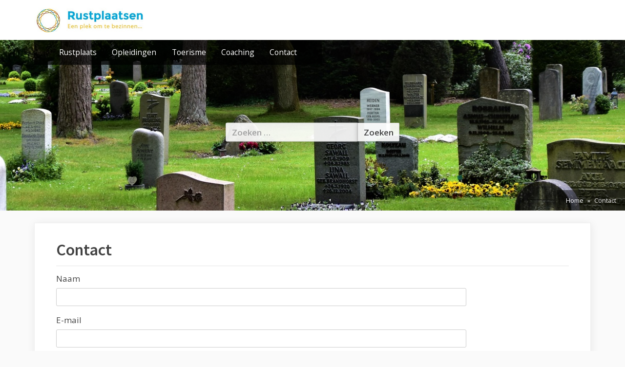

--- FILE ---
content_type: text/css
request_url: https://www.rustplaatsen.nl/wp-content/themes/oceanly/style.min.css?ver=1.0.9
body_size: 12348
content:
html{line-height:1.15;-webkit-text-size-adjust:100%}body{margin:0}main{display:block}h1{font-size:2em;margin:.67em 0}hr{box-sizing:content-box;height:0;overflow:visible}pre{font-family:monospace,monospace;font-size:1em}a{background-color:transparent}abbr[title]{border-bottom:none;text-decoration:underline;text-decoration:underline dotted}b,strong{font-weight:bolder}code,kbd,samp{font-family:monospace,monospace;font-size:1em}small{font-size:80%}sub,sup{font-size:75%;line-height:0;position:relative;vertical-align:baseline}sub{bottom:-.25em}sup{top:-.5em}img{border-style:none}button,input,optgroup,select,textarea{font-family:inherit;font-size:100%;line-height:1.15;margin:0}button,input{overflow:visible}button,select{text-transform:none}[type=button],[type=reset],[type=submit],button{-webkit-appearance:button}[type=button]::-moz-focus-inner,[type=reset]::-moz-focus-inner,[type=submit]::-moz-focus-inner,button::-moz-focus-inner{border-style:none;padding:0}[type=button]:-moz-focusring,[type=reset]:-moz-focusring,[type=submit]:-moz-focusring,button:-moz-focusring{outline:1px dotted ButtonText}fieldset{padding:.35em .75em .625em}legend{box-sizing:border-box;color:inherit;display:table;max-width:100%;padding:0;white-space:normal}progress{vertical-align:baseline}textarea{overflow:auto}[type=checkbox],[type=radio]{box-sizing:border-box;padding:0}[type=number]::-webkit-inner-spin-button,[type=number]::-webkit-outer-spin-button{height:auto}[type=search]{-webkit-appearance:textfield;outline-offset:-2px}[type=search]::-webkit-search-decoration{-webkit-appearance:none}::-webkit-file-upload-button{-webkit-appearance:button;font:inherit}details{display:block}summary{display:list-item}template{display:none}[hidden]{display:none}*,::after,::before{box-sizing:inherit}html{box-sizing:border-box}body,button,input,optgroup,select,textarea{color:#434343;font-family:'Open Sans',-apple-system,BlinkMacSystemFont,'Segoe UI',Roboto,Oxygen-Sans,Ubuntu,Cantarell,'Helvetica Neue',sans-serif;font-size:15px;font-size:.9375rem;line-height:1.7}@media screen and (min-width:768px){body,button,input,optgroup,select,textarea{font-size:16px;font-size:1rem}}@media screen and (min-width:1200px){body,button,input,optgroup,select,textarea{font-size:17px;font-size:1.0625rem}}h1,h2,h3,h4,h5,h6{font-family:'Source Sans Pro',Calibri,'Droid Sans',Avenir,Helvetica,Arial,sans-serif;line-height:1.5;clear:both}p{margin-bottom:1.5em}cite,dfn,em,i{font-style:italic}blockquote{position:relative;margin:0 1.5em;padding-left:4.25em}blockquote::before{content:"";position:absolute;top:0;left:0;width:3.6em;height:2.7em;background:url("data:image/svg+xml;charset=utf8,%3Csvg xmlns='http://www.w3.org/2000/svg' viewBox='0 0 32 32'%3E%3Cpath d='M31.9,18.6c-0.5-3-3-5.3-6.1-5.4c0.7-2.8,2.6-3.9,4.8-4.5c0.1,0,0.2-0.2,0.2-0.3l-0.4-2.2c0,0,0-0.2-0.3-0.1c-7.6,0.9-12.8,6.7-11.8,13.7c0.9,4.9,4.7,6.8,8.2,6.3C30,25.4,32.5,22.1,31.9,18.6L31.9,18.6z M7.6,13.1c0.7-2.8,2.6-3.9,4.8-4.5c0.1,0,0.2-0.2,0.2-0.3l-0.3-2.2c0,0,0-0.2-0.3-0.1C4.3,6.8-0.8,12.6,0.1,19.6c0.9,4.9,4.8,6.8,8.3,6.3c3.5-0.5,5.9-3.8,5.4-7.3c0,0,0,0,0,0C13.3,15.5,10.7,13.2,7.6,13.1z'/%3E%3C/svg%3E") center center no-repeat;opacity:.08}blockquote p{margin:0 0 .6em}blockquote cite{font-size:.85em;font-weight:400;font-style:normal;color:#a1a1a1}address{margin:0 0 1.5em}pre{background:#eee;font-family:'Courier 10 Pitch',courier,monospace;line-height:1.6;margin-bottom:1.6em;max-width:100%;overflow:auto;padding:1.6em}code,kbd,tt,var{font-family:monaco,consolas,'Andale Mono','DejaVu Sans Mono',monospace}abbr,acronym{border-bottom:1px dotted #666;cursor:help}ins,mark{background:#fff9c0;text-decoration:none}big{font-size:125%}body{background:#fafafa}hr{background-color:#ccc;border:0;height:1px;margin-bottom:1.5em}ol,ul{padding:0;margin:0 0 1.5em 2em}ul{list-style:disc}ol{list-style:decimal}li>ol,li>ul{margin-bottom:0;margin-left:1.5em}dt{font-weight:700}dd{margin:0 1.5em 1.5em}embed,iframe,object{max-width:100%}img{height:auto;max-width:100%}figure{margin:1em 0}table{margin:0 0 1.5em;width:100%;border-collapse:collapse}table,td,th{border:1px solid rgba(0,0,0,.15)}td,th{padding:.5em .8em}a{text-decoration:none}a,a:visited{color:#4169e1}a:active,a:focus,a:hover{color:#191970}a:focus{outline:thin dotted}a:active,a:hover{outline:0}button,input[type=button],input[type=reset],input[type=submit]{border:1px solid;border-color:#ccc #ccc #bbb;border-radius:3px;background:#e6e6e6;color:rgba(0,0,0,.8);line-height:1;padding:.4em 1em .5em}button:hover,input[type=button]:hover,input[type=reset]:hover,input[type=submit]:hover{border-color:#ccc #bbb #aaa}button:active,button:focus,input[type=button]:active,input[type=button]:focus,input[type=reset]:active,input[type=reset]:focus,input[type=submit]:active,input[type=submit]:focus{border-color:#aaa #bbb #bbb}input[type=color],input[type=date],input[type=datetime-local],input[type=datetime],input[type=email],input[type=month],input[type=number],input[type=password],input[type=range],input[type=search],input[type=tel],input[type=text],input[type=time],input[type=url],input[type=week],select,textarea{display:block;max-width:100%;color:#666;border:1px solid #ccc;border-radius:3px;padding:5px 7px;line-height:1.5}input[type=color]:focus,input[type=date]:focus,input[type=datetime-local]:focus,input[type=datetime]:focus,input[type=email]:focus,input[type=month]:focus,input[type=number]:focus,input[type=password]:focus,input[type=range]:focus,input[type=search]:focus,input[type=tel]:focus,input[type=text]:focus,input[type=time]:focus,input[type=url]:focus,input[type=week]:focus,select:focus,textarea:focus{color:#111}textarea{width:100%}.wp-block-search{max-width:440px}.wp-block-search .wp-block-search__button{margin-left:0}.blocks-gallery-caption,.wp-block-audio figcaption,.wp-block-embed figcaption,.wp-block-image figcaption,.wp-block-table figcaption,.wp-block-video figcaption{display:block;width:100%;margin-bottom:1.5em;text-align:center;font-size:.95em;color:#555d66}.wp-block-embed figcaption,.wp-block-image figcaption,.wp-block-table figcaption,.wp-block-video figcaption{margin-top:.25em}.blocks-gallery-caption,.wp-block-audio figcaption{margin-top:0}.wp-block-table table{margin-bottom:.5em}.wp-block-pullquote{border-top:4px solid #555d66;border-bottom:4px solid #555d66;color:#40464d}.wp-block-pullquote cite,.wp-block-pullquote footer,.wp-block-pullquote__citation{text-transform:uppercase;font-size:.85em;font-style:normal;color:#40464d}.wp-block-pullquote blockquote::before{content:none}.wp-block-pullquote blockquote{padding-left:0}.wp-block-pullquote.is-style-solid-color blockquote{max-width:70%}.wp-block-quote.is-large,.wp-block-quote.is-style-large{padding-left:4.25em}.wp-block-pullquote.is-style-solid-color blockquote p{margin-bottom:.25em}.site{overflow-x:hidden}.c-wrap{width:100%;margin-left:auto;margin-right:auto;padding-left:10px;padding-right:10px}@media screen and (min-width:576px){.c-wrap{max-width:540px;padding-left:15px;padding-right:15px}}@media screen and (min-width:768px){.c-wrap{max-width:720px}}@media screen and (min-width:992px){.c-wrap{max-width:960px}}@media screen and (min-width:1200px){.c-wrap{max-width:1140px}}@media screen and (min-width:1280px){.c-wrap{max-width:1170px}}@media screen and (min-width:1360px){.c-wrap{max-width:1200px}}.content-sidebar-wrap{display:-webkit-box;display:-ms-flexbox;display:flex;-ms-flex-wrap:wrap;flex-wrap:wrap;-webkit-box-pack:center;-ms-flex-pack:center;justify-content:center;-webkit-box-align:start;-ms-flex-align:start;align-items:flex-start}.content-sidebar-wrap::after{content:'';width:100%}.site-main{max-width:630px;width:100%;-ms-flex-preferred-size:100%;flex-basis:100%}.c-sidebar{max-width:310px;-webkit-box-flex:1;-ms-flex-positive:1;flex-grow:1;-ms-flex-preferred-size:30%;flex-basis:30%;-webkit-box-ordinal-group:2;-ms-flex-order:1;order:1}.c-sidebar .widget,.content-wrap{padding:14px;border:1px solid #efefef;background-color:#fff}.content-wrap{box-shadow:1px 2px 16px 0 rgba(0,0,0,.08)}.c-sidebar .widget{box-shadow:1px 2px 16px 0 rgba(0,0,0,.04)}@media screen and (min-width:350px){.c-sidebar{max-width:330px}.c-sidebar .widget{padding:19px 24px}}@media screen and (min-width:576px){.content-wrap{padding:24px 29px}.c-sidebar{max-width:340px}.c-sidebar .widget{padding:24px 29px}}@media screen and (min-width:1024px){.content-sidebar-wrap{-ms-flex-wrap:nowrap;flex-wrap:nowrap}.content-sidebar-wrap::after{content:none}.content-wrap{padding-top:29px;padding-bottom:29px}body.no-sidebar .site-main{max-width:660px}body.no-sidebar .content-wrap{padding-left:44px;padding-right:44px}body:not(.no-sidebar) .site-main{max-width:630px}.c-sidebar{margin-left:25px}}@media screen and (min-width:1200px){body.no-sidebar .site-main{max-width:750px}body.no-sidebar .content-wrap{padding-left:54px;padding-right:54px}body:not(.no-sidebar) .site-main{max-width:720px}body:not(.no-sidebar) .content-wrap{padding-left:39px;padding-right:39px}.c-sidebar{max-width:340px;margin-left:auto}.c-sidebar .widget{padding:29px}}@media screen and (min-width:1280px){body:not(.no-sidebar) .site-main{max-width:730px}body:not(.no-sidebar) .content-wrap{padding-left:44px;padding-right:44px}.c-sidebar{max-width:350px}.c-sidebar .widget{padding-left:34px;padding-right:34px}}@media screen and (min-width:1360px){body:not(.no-sidebar) .site-main{max-width:750px}body:not(.no-sidebar) .content-wrap{padding-left:54px;padding-right:54px}.c-sidebar{max-width:360px}.c-sidebar .widget{padding-left:39px;padding-right:39px}}body.page.page-template-default .site-main,body.page.page-template-full .site-main,body:not(.page).no-sidebar.full-width-no-sidebar .site-main{max-width:100%}@media screen and (min-width:1024px){body.page.page-template-left-sidebar .c-sidebar,body:not(.page).left-sidebar .c-sidebar{-webkit-box-ordinal-group:0;-ms-flex-order:-1;order:-1;margin-left:0;margin-right:25px}}@media screen and (min-width:1200px){body.page.page-template-left-sidebar .c-sidebar,body:not(.page).left-sidebar .c-sidebar{margin-right:auto}}.site-header-branding{background-color:#fff}.site-branding .custom-logo-link img{display:block;width:auto;height:auto}.site-branding--sm-logo-size-xs .custom-logo-link img{max-width:200px;max-height:60px}.site-branding--sm-logo-size-sm .custom-logo-link img{max-width:212px;max-height:66px}.site-branding--sm-logo-size-md .custom-logo-link img{max-width:224px;max-height:72px}.site-branding--sm-logo-size-lg .custom-logo-link img{max-width:236px;max-height:78px}.site-branding--sm-logo-size-xl .custom-logo-link img{max-width:248px;max-height:84px}@media screen and (min-width:576px){.site-branding--md-logo-size-xs .custom-logo-link img{max-width:200px;max-height:60px}.site-branding--md-logo-size-sm .custom-logo-link img{max-width:212px;max-height:66px}.site-branding--md-logo-size-md .custom-logo-link img{max-width:224px;max-height:72px}.site-branding--md-logo-size-lg .custom-logo-link img{max-width:236px;max-height:78px}.site-branding--md-logo-size-xl .custom-logo-link img{max-width:248px;max-height:84px}}@media screen and (min-width:1200px){.site-branding--lg-logo-size-xs .custom-logo-link img{max-width:200px;max-height:60px}.site-branding--lg-logo-size-sm .custom-logo-link img{max-width:212px;max-height:66px}.site-branding--lg-logo-size-md .custom-logo-link img{max-width:224px;max-height:72px}.site-branding--lg-logo-size-lg .custom-logo-link img{max-width:236px;max-height:78px}.site-branding--lg-logo-size-xl .custom-logo-link img{max-width:248px;max-height:84px}}.site-description,.site-title{margin:0}.site-title{font-family:'Source Sans Pro',Calibri,'Droid Sans',Avenir,Helvetica,Arial,sans-serif;font-weight:600;line-height:1.3}.site-title--sm-size-xxs{font-size:1.15em}.site-title--sm-size-xs{font-size:1.3em}.site-title--sm-size-sm{font-size:1.45em}.site-title--sm-size-md{font-size:1.6em}.site-title--sm-size-lg{font-size:1.75em}.site-title--sm-size-xl{font-size:1.9em}.site-title--sm-size-xxl{font-size:2.05em}@media screen and (min-width:576px){.site-title--md-size-xxs{font-size:1.15em}.site-title--md-size-xs{font-size:1.3em}.site-title--md-size-sm{font-size:1.45em}.site-title--md-size-md{font-size:1.6em}.site-title--md-size-lg{font-size:1.75em}.site-title--md-size-xl{font-size:1.9em}.site-title--md-size-xxl{font-size:2.05em}}.site-title a,.site-title a:active,.site-title a:focus,.site-title a:hover{color:#0e0e0e}.site-description{color:#a3a3a3}.site-desc--sm-size-xxs{font-size:.65em}.site-desc--sm-size-xs{font-size:.7em}.site-desc--sm-size-sm{font-size:.75em}.site-desc--sm-size-md{font-size:.85em}.site-desc--sm-size-lg{font-size:.95em}.site-desc--sm-size-xl{font-size:1.05em}.site-desc--sm-size-xxl{font-size:1.15em}@media screen and (min-width:576px){.site-desc--md-size-xxs{font-size:.65em}.site-desc--md-size-xs{font-size:.7em}.site-desc--md-size-sm{font-size:.75em}.site-desc--md-size-md{font-size:.85em}.site-desc--md-size-lg{font-size:.95em}.site-desc--md-size-xl{font-size:1.05em}.site-desc--md-size-xxl{font-size:1.15em}}.site-branding-wrap{padding-top:15px;padding-bottom:15px}.site-branding{max-width:720px;display:-webkit-box;display:-ms-flexbox;display:flex;word-break:break-word}.site-branding--sm-logo-left{-webkit-box-orient:horizontal;-webkit-box-direction:normal;-ms-flex-direction:row;flex-direction:row;-webkit-box-align:center;-ms-flex-align:center;align-items:center}.site-branding--sm-logo-top{-webkit-box-orient:vertical;-webkit-box-direction:normal;-ms-flex-direction:column;flex-direction:column;-webkit-box-pack:center;-ms-flex-pack:center;justify-content:center}.site-branding--sm-center,.site-branding--sm-left{margin-right:auto}.site-branding--sm-center,.site-branding--sm-right{margin-left:auto}.site-branding--sm-left{margin-left:0;-webkit-box-pack:start;-ms-flex-pack:start;justify-content:flex-start}.site-branding--sm-center{-webkit-box-pack:center;-ms-flex-pack:center;justify-content:center}.site-branding--sm-right{margin-right:0;-webkit-box-pack:end;-ms-flex-pack:end;justify-content:flex-end}.site-branding--sm-logo-left .custom-logo-link{margin-right:.75em}.site-branding--no-title-tagline .custom-logo-link,.site-branding--sm-logo-top .custom-logo-link{margin-right:0}.site-branding--sm-logo-left.site-branding--sm-center,.site-branding--sm-logo-left.site-branding--sm-left,.site-branding--sm-logo-left.site-branding--sm-right,.site-branding--sm-logo-top.site-branding--sm-left{text-align:left}.site-branding--sm-logo-top.site-branding--sm-center{text-align:center}.site-branding--sm-logo-top.site-branding--sm-left{-webkit-box-align:start;-ms-flex-align:start;align-items:flex-start}.site-branding--sm-logo-top.site-branding--sm-center{-webkit-box-align:center;-ms-flex-align:center;align-items:center}.site-branding--sm-logo-top.site-branding--sm-right{-webkit-box-align:end;-ms-flex-align:end;align-items:flex-end;text-align:right}@media screen and (min-width:576px){.site-branding.site-branding--md-logo-left{-webkit-box-orient:horizontal;-webkit-box-direction:normal;-ms-flex-direction:row;flex-direction:row;-webkit-box-align:center;-ms-flex-align:center;align-items:center}.site-branding.site-branding--md-logo-top{-webkit-box-orient:vertical;-webkit-box-direction:normal;-ms-flex-direction:column;flex-direction:column;-webkit-box-pack:center;-ms-flex-pack:center;justify-content:center}.site-branding.site-branding--md-center,.site-branding.site-branding--md-left{margin-right:auto}.site-branding.site-branding--md-center,.site-branding.site-branding--md-right{margin-left:auto}.site-branding.site-branding--md-left{margin-left:0;-webkit-box-pack:start;-ms-flex-pack:start;justify-content:flex-start}.site-branding.site-branding--md-center{-webkit-box-pack:center;-ms-flex-pack:center;justify-content:center}.site-branding.site-branding--md-right{margin-right:0;-webkit-box-pack:end;-ms-flex-pack:end;justify-content:flex-end}.site-branding.site-branding--md-logo-left .custom-logo-link{margin-right:.75em}.site-branding.site-branding--md-logo-top .custom-logo-link,.site-branding.site-branding--no-title-tagline .custom-logo-link{margin-right:0}.site-branding.site-branding--md-logo-left.site-branding--md-center,.site-branding.site-branding--md-logo-left.site-branding--md-left,.site-branding.site-branding--md-logo-left.site-branding--md-right,.site-branding.site-branding--md-logo-top.site-branding--md-left{text-align:left}.site-branding.site-branding--md-logo-top.site-branding--md-center{text-align:center}.site-branding.site-branding--md-logo-top.site-branding--md-left{-webkit-box-align:start;-ms-flex-align:start;align-items:flex-start}.site-branding.site-branding--md-logo-top.site-branding--md-center{-webkit-box-align:center;-ms-flex-align:center;align-items:center}.site-branding.site-branding--md-logo-top.site-branding--md-right{-webkit-box-align:end;-ms-flex-align:end;align-items:flex-end;text-align:right}}.site-hero-header{position:relative;display:-webkit-box;display:-ms-flexbox;display:flex;margin-bottom:1.5em;-webkit-box-orient:vertical;-webkit-box-direction:normal;-ms-flex-direction:column;flex-direction:column;background-color:#434343}.site-hero-header--sm-h-200{height:200px}.site-hero-header--sm-h-250{height:250px}.site-hero-header--sm-h-300{height:300px}.site-hero-header--sm-h-350{height:350px}.site-hero-header--sm-h-400{height:400px}.site-hero-header--sm-h-450{height:450px}.site-hero-header--sm-h-500{height:500px}@media screen and (min-width:576px){.site-hero-header--md-h-200{height:200px}.site-hero-header--md-h-250{height:250px}.site-hero-header--md-h-300{height:300px}.site-hero-header--md-h-350{height:350px}.site-hero-header--md-h-400{height:400px}.site-hero-header--md-h-450{height:450px}.site-hero-header--md-h-500{height:500px}}@media screen and (min-width:1024px){.site-hero-header--lg-h-200{height:200px}.site-hero-header--lg-h-250{height:250px}.site-hero-header--lg-h-300{height:300px}.site-hero-header--lg-h-350{height:350px}.site-hero-header--lg-h-400{height:400px}.site-hero-header--lg-h-450{height:450px}.site-hero-header--lg-h-500{height:500px}}@media screen and (min-width:1200px){.site-hero-header--xl-h-200{height:200px}.site-hero-header--xl-h-250{height:250px}.site-hero-header--xl-h-300{height:300px}.site-hero-header--xl-h-350{height:350px}.site-hero-header--xl-h-400{height:400px}.site-hero-header--xl-h-450{height:450px}.site-hero-header--xl-h-500{height:500px}}.site-hero-header-image{position:absolute;left:0;top:0;width:100%;height:100%;background-attachment:fixed;background-repeat:no-repeat;background-size:cover;background-position:center center}.site-navigation-wrap{position:absolute;font-size:.95em;z-index:9999}.main-navigation ul{display:none;margin:0;padding:0;list-style-type:none;background-color:rgba(0,0,0,.7)}.main-navigation.toggled ul{display:block}.main-navigation{display:-webkit-box;display:-ms-flexbox;display:flex;-webkit-box-orient:vertical;-webkit-box-direction:normal;-ms-flex-direction:column;flex-direction:column}.menu-toggle{display:inline-block}.main-navigation--sm-left .menu-toggle{-ms-flex-item-align:start;align-self:flex-start}.main-navigation--sm-center .menu-toggle{-ms-flex-item-align:center;-ms-grid-row-align:center;align-self:center}.main-navigation--sm-right .menu-toggle{-ms-flex-item-align:end;align-self:flex-end}.main-navigation li{display:-webkit-box;display:-ms-flexbox;display:flex;-ms-flex-wrap:wrap;flex-wrap:wrap;-webkit-box-align:baseline;-ms-flex-align:baseline;align-items:baseline;position:relative;padding:.5em}.main-navigation li>a{-ms-flex-preferred-size:auto;flex-basis:auto;-webkit-box-flex:1;-ms-flex-positive:1;flex-grow:1}.main-navigation li.menu-item-has-children>a{width:calc(100% - 29px)}.main-navigation-arrow-btn{width:29px;-ms-flex-negative:0;flex-shrink:0}.main-navigation ul li,.main-navigation ul ul li{border-top:1px solid rgba(255,255,255,.15)}.main-navigation ul ul{-webkit-box-flex:0;-ms-flex-positive:0;flex-grow:0;-ms-flex-negative:0;flex-shrink:0;width:calc(100% - 15px);position:absolute;left:30px;display:block;padding:0;opacity:0;height:0;overflow:hidden;-webkit-transition:.4s all;transition:.4s all;z-index:-1}.main-navigation>div>ul>li>ul{font-size:.95em}.main-navigation ul li.focus>ul,.main-navigation:not(.toggled) ul li:hover>ul{position:relative;top:5px;left:15px;opacity:1;height:auto;overflow:visible;z-index:99999}.main-navigation a{display:block;padding:.5em .7em}.main-navigation a,.main-navigation a:active,.main-navigation a:focus,.main-navigation a:hover{color:#fff}@media screen and (min-width:576px){.site-navigation-wrap{position:static;font-size:.925em}.main-navigation ul{display:-webkit-inline-box;display:-ms-inline-flexbox;display:inline-flex;-ms-flex-wrap:wrap;flex-wrap:wrap;padding-left:15px;padding-right:15px}.menu-toggle{display:none}.main-navigation>div{max-width:100%}.main-navigation--md-left>div{-ms-flex-item-align:start;align-self:flex-start}.main-navigation--md-center>div{-ms-flex-item-align:center;-ms-grid-row-align:center;align-self:center}.main-navigation--md-right>div{-ms-flex-item-align:end;align-self:flex-end}.main-navigation ul li{padding:.3em;border:0}.main-navigation ul ul{width:auto;left:15%;-webkit-transition:.2s all;transition:.2s all}.main-navigation ul li.focus>ul,.main-navigation:not(.toggled) ul li:hover>ul{position:absolute;top:100%;left:0}.main-navigation ul ul li.focus>ul,.main-navigation:not(.toggled) ul ul li:hover>ul{top:0}.main-navigation.submenu--md-open-right ul ul li.focus>ul,.main-navigation.submenu--md-open-right:not(.toggled) ul ul li:hover>ul{left:100%}.main-navigation.submenu--md-open-left ul ul li.focus>ul,.main-navigation.submenu--md-open-left:not(.toggled) ul ul li:hover>ul{left:-100%}.main-navigation ul ul li{width:240px}}@media screen and (min-width:1024px){.main-navigation ul{padding-left:25px;padding-right:25px}.main-navigation.submenu--lg-open-right ul ul li.focus>ul,.main-navigation.submenu--lg-open-right:not(.toggled) ul ul li:hover>ul{left:100%}.main-navigation.submenu--lg-open-left ul ul li.focus>ul,.main-navigation.submenu--lg-open-left:not(.toggled) ul ul li:hover>ul{left:-100%}}@media screen and (min-width:1200px){.main-navigation ul{padding-left:30px;padding-right:30px}}@media screen and (min-width:1280px){.main-navigation ul{padding-left:35px;padding-right:35px}}.main-navigation-arrow-btn{padding:2px 4px 7px 9px;border:none;background-color:transparent;color:#fff;cursor:pointer}.main-navigation-arrow-btn .svg-icon{width:16px;height:16px;vertical-align:baseline}.main-navigation .main-navigation-arrow-btn:active,.main-navigation .main-navigation-arrow-btn:hover,.main-navigation li.focus>.main-navigation-arrow-btn,.main-navigation:not(.toggled) li:hover>.main-navigation-arrow-btn{outline:thin solid}.main-navigation li .main-navigation-arrow-btn:focus{outline:medium solid}.menu-toggle{border-radius:0;background:rgba(255,255,255,.9);color:#434343;box-shadow:0 2px 10px 1px rgba(0,0,0,.15)}.main-navigation.toggled .menu-toggle .svg-icon:first-child,.main-navigation:not(.toggled) .menu-toggle .svg-icon:last-child{display:none}.header-search-form-wrap{-ms-flex-item-align:center;align-self:center;display:-webkit-box;display:-ms-flexbox;display:flex;-webkit-box-pack:center;-ms-flex-pack:center;justify-content:center;position:absolute;top:38%;-webkit-transform:translateY(-50%);transform:translateY(-50%);z-index:2}@media screen and (min-width:576px){.header-search-form-wrap{position:static;margin-top:auto;margin-bottom:auto;-webkit-transform:translateY(0);transform:translateY(0)}}@media screen and (min-width:1024px){.header-search-form-wrap{position:absolute;top:54%;left:50%;margin-top:0;margin-bottom:0;-webkit-transform:translate(-50%,-50%);transform:translate(-50%,-50%)}}.header-search-form>.search-form{display:-webkit-box;display:-ms-flexbox;display:flex}.header-search-form>.search-form .search-field,.header-search-form>.search-form .search-submit{padding:.35em .65em;background:rgba(255,255,255,.9);color:#434343;box-shadow:0 2px 10px 1px rgba(0,0,0,.15);font-size:1em;font-weight:600}::-webkit-input-placeholder{color:#a1a1a1}:-moz-placeholder{color:#a1a1a1}::-moz-placeholder{color:#a1a1a1}:-ms-input-placeholder{color:#a1a1a1}.header-search-form>.search-form>:first-child{-webkit-box-flex:1;-ms-flex-positive:1;flex-grow:1}.header-search-form>.search-form .search-field{width:165px;border-top-right-radius:0;border-bottom-right-radius:0}@media screen and (min-width:320px){.header-search-form>.search-form .search-field{width:auto}}@media screen and (min-width:1024px){.header-search-form>.search-form .search-field{min-width:270px}}.header-search-form>.search-form .search-submit{border-top-left-radius:0;border-bottom-left-radius:0}.site-hero-header .breadcrumbs{padding:.8em 1.4em;margin-top:auto;font-size:.75em;background-color:rgba(0,0,0,.45);z-index:1;word-break:break-word}.site-hero-header .breadcrumbs,.site-hero-header--breadcrumbs-right{-ms-flex-item-align:end;align-self:flex-end}.site-hero-header--breadcrumbs-left .breadcrumbs{-ms-flex-item-align:start;align-self:flex-start}.site-hero-header--breadcrumbs-center .breadcrumbs{-ms-flex-item-align:center;-ms-grid-row-align:center;align-self:center}.site-hero-header .breadcrumbs ul{display:-webkit-box;display:-ms-flexbox;display:flex;-webkit-box-align:center;-ms-flex-align:center;align-items:center;list-style-type:none;margin:0;padding:0}.site-hero-header .breadcrumbs ul li{display:-webkit-box;display:-ms-flexbox;display:flex}.site-hero-header .breadcrumbs ul li::after{content:"\00BB";padding:0 .5rem;-ms-flex-item-align:center;-ms-grid-row-align:center;align-self:center}.site-hero-header .breadcrumbs ul li:last-child::after{content:none}.site-hero-header .breadcrumbs a,.site-hero-header .breadcrumbs a:active,.site-hero-header .breadcrumbs a:focus,.site-hero-header .breadcrumbs a:hover,.site-hero-header .breadcrumbs ul{color:#fff}.site-hero-header .breadcrumbs .trail-end{color:#e7e5e5}.header-block-area{margin-bottom:1.5em}.sticky{display:block}.sticky.post .header-thumbnail-wrap{position:relative;border-left:2px solid #4169e1}.sticky.post.has-post-thumbnail .header-thumbnail-wrap{border-left:none}.sticky.post.has-post-thumbnail .header-thumbnail-wrap .entry-header{position:relative}.sticky.post .header-thumbnail-wrap::after,.sticky.post.has-post-thumbnail .header-thumbnail-wrap .entry-header::after{content:"";background:#4169e1;position:absolute;bottom:0;left:50%;-webkit-transform:translateX(-50%);transform:translateX(-50%);height:2px;width:16%;-webkit-transition:.3s width;transition:.3s width}.sticky.post.has-post-thumbnail .header-thumbnail-wrap::after{content:none}.sticky.post .header-thumbnail-wrap:hover::after,.sticky.post.has-post-thumbnail .header-thumbnail-wrap .entry-header:hover::after{width:24%}.header-thumbnail-wrap>.svg-icon{position:absolute;opacity:0;height:0;overflow:hidden}.sticky.post .header-thumbnail-wrap>.svg-icon{opacity:1;height:auto;overflow:visible;color:#4169e1;-webkit-transform:rotate(45deg);transform:rotate(45deg);z-index:1}.sticky.post .header-thumbnail-wrap>.svg-icon{top:-.5em;right:-.5em;width:1.5em;height:1.5em}@media screen and (min-width:576px){.sticky.post .header-thumbnail-wrap>.svg-icon{top:-.75em;right:-.75em;width:2em;height:2em}}.archive-content-wrap,.singular-content-wrap{display:block;margin:0 0 1.5em}.updated:not(.published){display:none}.entry-title{margin-top:0;word-break:break-word}.entry-content>:last-child,.entry-summary>:last-child,.more-link-container,.page-content>:last-child{margin-bottom:0}.header-thumbnail-wrap{display:-webkit-box;display:-ms-flexbox;display:flex;-webkit-box-orient:vertical;-webkit-box-direction:normal;-ms-flex-direction:column;flex-direction:column}.header-thumbnail-wrap .entry-header{-webkit-box-flex:1;-ms-flex-positive:1;flex-grow:1;min-width:50%;display:-webkit-box;display:-ms-flexbox;display:flex;-ms-flex-wrap:wrap;flex-wrap:wrap;-webkit-box-pack:center;-ms-flex-pack:center;justify-content:center;-ms-flex-line-pack:center;align-content:center;padding:14px;box-shadow:-1px -2px 16px 0 rgba(0,0,0,.08);border:1px solid #efefef;border-bottom:0;background-color:#fff}.header-thumbnail-wrap .entry-header .entry-title{-ms-flex-preferred-size:100%;flex-basis:100%;text-align:center}@media screen and (min-width:530px){.header-thumbnail-wrap{-webkit-box-orient:horizontal;-webkit-box-direction:normal;-ms-flex-direction:row;flex-direction:row}.header-thumbnail-wrap .entry-header .entry-title{-ms-flex-preferred-size:auto;flex-basis:auto;text-align:left}}.header-thumbnail-wrap .entry-header::after{content:'';-ms-flex-preferred-size:100%;flex-basis:100%;-ms-flex-negative:0;flex-shrink:0;-webkit-box-ordinal-group:0;-ms-flex-order:-1;order:-1}.header-thumbnail-wrap .entry-header>.entry-title{-webkit-box-ordinal-group:-1;-ms-flex-order:-2;order:-2}.header-thumbnail-wrap .post-thumbnail{-webkit-box-ordinal-group:0;-ms-flex-order:-1;order:-1;-ms-flex-item-align:center;-ms-grid-row-align:center;align-self:center;display:-webkit-box;display:-ms-flexbox;display:flex;-ms-flex-align:start}.header-thumbnail-wrap .post-thumbnail img{display:block}@media screen and (min-width:576px){.header-thumbnail-wrap .entry-header{padding:19px 29px}.header-thumbnail-wrap .post-thumbnail{-ms-flex-item-align:stretch;-ms-grid-row-align:stretch;align-self:stretch;position:relative}.header-thumbnail-wrap--no-crop .post-thumbnail{-webkit-box-align:start;-ms-flex-align:start;align-items:flex-start}.header-thumbnail-wrap .post-thumbnail:hover{-webkit-box-align:start;-ms-flex-align:start;align-items:flex-start}.header-thumbnail-wrap .post-thumbnail:after,.header-thumbnail-wrap .post-thumbnail:before{content:'';position:absolute;top:0;bottom:0;right:0;left:0;transition:.4s all ease;-webkit-transition:.4s all ease;-moz-transition:.4s all ease;-ms-transition:.4s all ease;-o-transition:.4s all ease;z-index:1}.header-thumbnail-wrap .post-thumbnail:hover:before{right:50%;left:50%;background-color:rgba(255,255,255,.3)}.header-thumbnail-wrap .post-thumbnail:hover:after{top:50%;bottom:50%;background-color:rgba(255,255,255,.3)}.header-thumbnail-wrap .post-thumbnail img{-o-object-fit:cover;object-fit:cover;-webkit-transition:.4s all ease;transition:.4s all ease}.header-thumbnail-wrap .post-thumbnail:hover img{-o-object-fit:contain;object-fit:contain;position:relative;top:3%;left:3%;-webkit-transform:translate(-3%,-3%);transform:translate(-3%,-3%);-webkit-animation:fadePause .6s ease;animation:fadePause .6s ease}}@media screen and (min-width:1024px){.header-thumbnail-wrap .entry-header{padding:24px 29px}}@media screen and (min-width:1200px){.header-thumbnail-wrap .entry-header{padding:24px 34px}}.archive-content-wrap .content-wrap .entry-content>:first-child,.archive-content-wrap .content-wrap .entry-summary>:first-child,.archive-content-wrap .content-wrap>.entry-content:first-child,.archive-content-wrap .content-wrap>.entry-summary:first-child{margin-top:0}.singular-content-wrap .post-thumbnail{display:-webkit-box;display:-ms-flexbox;display:flex;-webkit-box-pack:center;-ms-flex-pack:center;justify-content:center}.entry-header .entry-title a{color:#434343;-webkit-transition:.25s color;transition:.25s color}.entry-header .entry-title a:active,.entry-header .entry-title a:focus,.entry-header .entry-title a:hover{color:#4169e1}.archive-content-wrap.post .entry-title{margin-bottom:.5em}.singular-content-wrap.post .entry-title{margin-bottom:.45em}.archive-content-wrap:not(.post) .entry-title,.singular-content-wrap:not(.post) .entry-title{margin-bottom:0}.singular-content-wrap:not(.post) .entry-title::after{content:"";height:1px;width:100%;display:block;margin-top:7px;margin-bottom:12px;background:rgba(0,0,0,.1)}.archive-content-wrap .entry-title{font-size:1.3em}@media screen and (min-width:576px){.archive-content-wrap .entry-title{font-size:1.5em}}.entry-meta{display:-webkit-box;display:-ms-flexbox;display:flex;-ms-flex-wrap:wrap;flex-wrap:wrap;font-size:.85em}@media screen and (min-width:576px){.entry-meta{font-size:.95em}}.entry-meta a{display:inline-block;vertical-align:middle;border-bottom:1px solid transparent}.cat-links .svg-icon,.entry-meta .svg-icon,.entry-meta a{color:#a1a1a1}.entry-meta a:active,.entry-meta a:focus,.entry-meta a:hover{color:#191970;border-color:#191970}.entry-meta>*{margin-bottom:.45em}.entry-meta .posted-on{margin-right:1.2em}.entry-meta .posted-by{margin-right:1.35em}.entry-meta .posted-on .svg-icon{width:1.2em;height:1.2em;margin-right:2px}.entry-meta .comments-link .svg-icon,.entry-meta .posted-by .svg-icon{width:1.36em;height:1.36em}.entry-meta .posted-by .svg-icon{margin-right:-1px}.entry-meta .comments-link .svg-icon{margin-right:3px}.more-link-container{margin-top:0}.more-link{display:inline-block}.more-link::after{content:'';width:0;height:1px;display:block;background:#191970;-webkit-transition:.25s all;transition:.25s all}.more-link:focus::after,.more-link:hover::after{width:100%}.post-edit-link,.post-edit-link-container{display:inline-block}.post-edit-link{font-size:.95em}.post-edit-link-container::before{content:"";height:1px;width:44px;display:block;margin-top:15px;margin-bottom:2px;background:rgba(0,0,0,.1)}.tag-links{display:-webkit-box;display:-ms-flexbox;display:flex;-ms-flex-wrap:wrap;flex-wrap:wrap;-webkit-box-align:center;-ms-flex-align:center;align-items:center;margin:1.5em 0 0 0;padding:10px 15px;font-size:.95em;background-color:#fafafa;color:#242323}.tag-links a{display:inline-block;margin:.5em .3em .5em 0;padding:.15em .75em;border-radius:7px;background-color:#f0f0f0;color:#242323;-webkit-transition:.25s all;transition:.25s all}.tag-links a:first-child{margin-left:.5em}.tag-links a:active,.tag-links a:focus,.tag-links a:hover{background-color:#4169e1;color:#fff}.tag-links a:focus:not(:active){outline:thin dotted #191970}.cat-links{display:block;font-size:.9em}@media screen and (min-width:576px){.cat-links{font-size:.95em}}.cat-links a{vertical-align:middle}.cat-links .svg-icon{width:1.2em;height:1.2em;margin-right:6px}.singular-content-wrap .cat-links{margin-top:.75em}.cat-links::after{content:"";height:1px;width:44px;display:block;margin-top:5px;margin-bottom:12px;background:rgba(0,0,0,.1)}.singular-content-wrap .cat-links::after{width:100%;margin-top:7px}.navigation .nav-links{display:-webkit-box;display:-ms-flexbox;display:flex;-ms-flex-wrap:wrap;flex-wrap:wrap;-webkit-box-pack:center;-ms-flex-pack:center;justify-content:center;-webkit-box-align:center;-ms-flex-align:center;align-items:center;margin:1.5em 0;font-size:.95em;color:#242323}.navigation.pagination .nav-links{padding:10px 15px;background-color:#fafafa}.navigation .nav-links a,.navigation .nav-links span{display:inline-block;margin:.5em .3em .5em 0;padding:.15em .75em;border-radius:7px;background-color:#f0f0f0;color:#242323;-webkit-transition:.25s all;transition:.25s all}.navigation .nav-links a:first-child{margin-left:.5em}.navigation .nav-links .current,.navigation .nav-links a:active,.navigation .nav-links a:focus,.navigation .nav-links a:hover{background-color:#4169e1;color:#fff}.navigation .nav-links a:focus:not(:active){outline:thin dotted #191970}.navigation.post-navigation .nav-links{display:block;margin-top:0}.navigation.post-navigation .nav-links>.nav-previous{float:left}.navigation.post-navigation .nav-links>.nav-next{float:right}.navigation.post-navigation .nav-links>.nav-next,.navigation.post-navigation .nav-links>.nav-previous{margin-left:0;margin-right:0;max-width:100%}@media screen and (min-width:350px){.navigation.post-navigation .nav-links>.nav-next,.navigation.post-navigation .nav-links>.nav-previous{max-width:330px}}@media screen and (min-width:768px){.navigation.post-navigation .nav-links>.nav-next,.navigation.post-navigation .nav-links>.nav-previous{max-width:340px}}@media screen and (min-width:1024px){.navigation.post-navigation .nav-links>.nav-next,.navigation.post-navigation .nav-links>.nav-previous{max-width:360px}}.navigation.post-navigation .nav-links a{display:-webkit-box;display:-ms-flexbox;display:flex;-webkit-box-align:center;-ms-flex-align:center;align-items:center;margin-left:0;margin-right:0;border:1px solid #efefef;box-shadow:1px 2px 16px 0 rgba(0,0,0,.08)}.navigation.post-navigation .nav-links a,.navigation.post-navigation .nav-links span{background-color:#fff}.navigation.post-navigation .nav-links a:active,.navigation.post-navigation .nav-links a:focus,.navigation.post-navigation .nav-links a:hover{background-color:#4169e1;color:#fff}.navigation.post-navigation .nav-links>.nav-previous>a{-webkit-box-pack:start;-ms-flex-pack:start;justify-content:flex-start}.navigation.post-navigation .nav-links>.nav-next>a{-webkit-box-pack:end;-ms-flex-pack:end;justify-content:flex-end}.comment-content a{word-break:break-word}.bypostauthor{display:block}.comment-body{display:-webkit-box;display:-ms-flexbox;display:flex;-webkit-box-orient:vertical;-webkit-box-direction:normal;-ms-flex-direction:column;flex-direction:column;padding:15px;box-shadow:1px 2px 16px 0 rgba(0,0,0,.08)}@media screen and (min-width:576px){.comment-body{padding:25px 30px}}@media screen and (min-width:1024px){.comment-body{padding-top:30px;padding-bottom:30px}}@media screen and (min-width:1200px){.comment-body{padding-left:35px;padding-right:35px}}.comment-list{margin:0;padding:0}.comment-list,.comment-list .children{list-style-type:none}.comment-list .children{padding:0}.comment-list .comment-body{margin-bottom:1.5em}.comment-body .reply{-ms-flex-item-align:end;align-self:flex-end}.comment-list .comment.odd>.comment-body{background-color:#fff}.comment-body,.comment-list .comment.even>.comment-body{background-color:#f4f7fc}.comment-list .comment.bypostauthor>.comment-body{border-left:2px solid #4169e1}.comment-body .reply::before,.comment-meta .comment-metadata .edit-link::after,.comment-meta::after{content:"";height:1px;width:44px;display:block;margin-top:5px;margin-bottom:5px;background:rgba(0,0,0,.1)}.comment-body .comment-content{font-size:.95em}.comment-meta .comment-author .avatar{width:32px;height:32px;-o-object-fit:contain;object-fit:contain;border-radius:50%;margin:0 .25em .25em 0}.comment-meta .comment-author .avatar,.comment-meta .comment-author .fn,.comment-meta .comment-author .says{vertical-align:top}.comment-meta .comment-author .fn a,.comment-meta .comment-author .fn a:active,.comment-meta .comment-author .fn a:focus,.comment-meta .comment-author .fn a:hover{font-size:1em;color:#434343;-webkit-transition:.25s color;transition:.25s color}.comment-meta .comment-author .fn a:active,.comment-meta .comment-author .fn a:focus,.comment-meta .comment-author .fn a:hover{color:#4169e1}.comment-meta .comment-metadata{display:-webkit-box;display:-ms-flexbox;display:flex;-webkit-box-align:start;-ms-flex-align:start;align-items:flex-start}.comment-meta .comment-metadata .edit-link{margin-left:auto}.comment-meta .comment-author .says,.comment-meta .comment-metadata a{color:#a1a1a1}.comment-meta .comment-author .says{font-size:.95em}.comment-meta .comment-metadata{font-size:.85em}.comment-meta .comment-metadata a{border-bottom:1px solid transparent}.comment-meta .comment-metadata a:active,.comment-meta .comment-metadata a:focus,.comment-meta .comment-metadata a:hover{color:#191970;border-color:#191970}.comment-reply-title,.comments-title{margin-top:0;margin-bottom:.5em;padding:10px 14px;border:1px solid #efefef;font-size:1.35em;text-align:center;background-color:#fff;box-shadow:1px 2px 16px 0 rgba(0,0,0,.08)}.comment-reply-title>small{margin-left:.4em}.comment-reply-title>small a{color:#a1a1a1;border-bottom:1px solid transparent}.comment-reply-title>small a:active,.comment-reply-title>small a:focus,.comment-reply-title>small a:hover{color:#191970;border-color:#191970}.comments-area .must-log-in,.comments-area .no-comments{margin-top:0;padding:5px 14px;border:1px solid #efefef;font-size:.95em;text-align:center;background-color:#fff;box-shadow:1px 2px 16px 0 rgba(0,0,0,.08)}.comments-area .must-log-in,.comments-area .no-comments{margin-bottom:1.5em}.comment-form{margin-bottom:1.5em;padding:15px;box-shadow:1px 2px 16px 0 rgba(0,0,0,.08)}@media screen and (min-width:576px){.comment-form{padding:25px 30px}}@media screen and (min-width:1024px){.comment-form{padding-top:30px;padding-bottom:30px}}@media screen and (min-width:1200px){.comment-form{padding-left:35px;padding-right:35px}}.comment-form>p:first-of-type{margin-top:0}.comment-form>p:last-of-type{margin-bottom:0}.comment-list .comment.odd .comment-respond .comment-form{background-color:#f4f7fc}.comment-form,.comment-list .comment.even>.comment-respond .comment-form{background-color:#fff}.comment-content .wp-smiley,.entry-content .wp-smiley,.page-content .wp-smiley{border:none;margin-bottom:0;margin-top:0;padding:0}.custom-logo-link{display:inline-block}.svg-icon{display:inline-block;vertical-align:middle;fill:currentColor;line-height:1em}.wp-caption{margin-bottom:1.5em;max-width:100%}.wp-caption img[class*=wp-image-]{display:block;margin-left:auto;margin-right:auto}.wp-caption .wp-caption-text{margin:.5em 0;font-size:.95em;color:#555d66}.wp-caption-text{text-align:center}.gallery{margin-bottom:1.5em}.gallery-item{display:inline-block;text-align:center;vertical-align:top;width:100%}.gallery-item img{vertical-align:bottom}.gallery-columns-2 .gallery-item{max-width:50%}.gallery-columns-3 .gallery-item{max-width:33.33%}.gallery-columns-4 .gallery-item{max-width:25%}.gallery-columns-5 .gallery-item{max-width:20%}.gallery-columns-6 .gallery-item{max-width:16.66%}.gallery-columns-7 .gallery-item{max-width:14.28%}.gallery-columns-8 .gallery-item{max-width:12.5%}.gallery-columns-9 .gallery-item{max-width:11.11%}.gallery-caption{display:block}.page-header{margin:0 0 1.5em}.page-title{margin:0;padding:10px 14px;border:1px solid #efefef;text-align:center;border-left:2px solid #4169e1;background-color:#fff;box-shadow:1px 2px 16px 0 rgba(0,0,0,.08)}.page-title>span{color:#a1a1a1;border-bottom:1px solid #191970}.page-header>p{margin-top:.5em;margin-bottom:0;padding:10px 14px;border:1px solid #efefef;font-size:.95em;text-align:center;background-color:#fff;box-shadow:1px 2px 16px 0 rgba(0,0,0,.08)}.page-content{margin:0 0 1.5em;padding:15px;background-color:#fff;box-shadow:1px 2px 16px 0 rgba(0,0,0,.08)}@media screen and (min-width:576px){.page-content{padding:25px 30px}}@media screen and (min-width:1024px){.page-content{padding-top:30px;padding-bottom:30px}}@media screen and (min-width:1200px){.page-content{padding-left:35px;padding-right:35px}}.page-content>:first-child{margin-top:0}.not-found .search-form{max-width:440px;width:100%;display:-webkit-inline-box;display:-ms-inline-flexbox;display:inline-flex;-ms-flex-wrap:wrap;flex-wrap:wrap}.not-found .search-form>.search-submit,.not-found .search-form>label{width:auto}.not-found .search-form>label{max-width:65%;-webkit-box-flex:1;-ms-flex-positive:1;flex-grow:1}.not-found .search-form>.search-submit{-ms-flex-negative:0;flex-shrink:0}.not-found .search-form .search-field{width:100%}.widget{margin:0 0 1.5em}.widget-title{margin-top:0;padding-bottom:6px;font-size:1.2em;position:relative}.widget-title::after{content:"";background:#4169e1;position:absolute;left:0;bottom:0;height:2px;width:11%;-webkit-transition:.25s width;transition:.25s width}.widget-title:hover::after{width:15%}.widget_search .search-form{display:-webkit-inline-box;display:-ms-inline-flexbox;display:inline-flex;-ms-flex-wrap:wrap;flex-wrap:wrap}.widget_search .search-form>.search-submit,.widget_search .search-form>label{width:auto}.widget_search .search-form>label{max-width:65%;-webkit-box-flex:1;-ms-flex-positive:1;flex-grow:1}.widget_search .search-form>.search-submit{-ms-flex-negative:0;flex-shrink:0}.widget ol,.widget ul{padding:0;margin:0;list-style-position:inside}.widget ul{list-style-type:none}.widget li>ol,.widget li>ul{margin-left:1.5em}.widget li:not(:first-child){padding-top:.5em}.widget li:not(:last-child){border-bottom:1px solid #e7e5e5;padding-bottom:.5em}.widget li>ol>li:first-child,.widget li>ul>li:first-child{padding-top:.5em}.widget .wp-calendar-table{text-align:center;background-color:#f4f7fc}.widget .wp-calendar-table td,.widget .wp-calendar-table th{padding:.15em}.widget .tagcloud a,.wp-block-tag-cloud a{display:inline-block;margin:0 .3em .5em 0;padding:.15em .75em;border-radius:7px;background-color:#f0f0f0;color:#242323;-webkit-transition:.25s all;transition:.25s all}.widget .tagcloud a:active,.widget .tagcloud a:focus,.widget .tagcloud a:hover,.wp-block-tag-cloud a:active,.wp-block-tag-cloud a:focus,.wp-block-tag-cloud a:hover{background-color:#4169e1;color:#fff}.widget .tagcloud a:focus:not(:active),.wp-block-tag-cloud a:focus:not(:active){outline:thin dotted #191970}.widget .gallery{margin-bottom:0}.widget .gallery-item{margin:0;padding:5px 10px 5px 0}.footer-widgets{padding-top:1.5em;background-color:#e6e6e6}.footer-widgets-wrap{display:-webkit-box;display:-ms-flexbox;display:flex;-ms-flex-wrap:wrap;flex-wrap:wrap;-webkit-box-pack:justify;-ms-flex-pack:justify;justify-content:space-between;-webkit-box-align:stretch;-ms-flex-align:stretch;align-items:stretch}.footer-widgets-wrap .c-footer-sidebar{-webkit-box-flex:0;-ms-flex-positive:0;flex-grow:0;-ms-flex-negative:0;flex-shrink:0;display:-webkit-box;display:-ms-flexbox;display:flex;-ms-flex-wrap:wrap;flex-wrap:wrap;margin-bottom:1.5em}.c-footer-sidebar .widget{width:100%;padding:15px;background-color:#fff}.c-footer-sidebar .widget:first-child{margin:0}.c-footer-sidebar .widget:not(:first-child){margin:1.5em 0 0 0}.footer-widgets--sm-1 .c-footer-sidebar{width:100%}.footer-widgets--sm-2 .c-footer-sidebar{width:calc(50% - .75em)}.footer-widgets--sm-3 .c-footer-sidebar{width:calc(33.33333333% - 1em)}.footer-widgets--sm-4 .c-footer-sidebar{width:calc(25% - 1.125em)}.footer-widgets--sm-5 .c-footer-sidebar{width:calc(20% - 1.2em)}.footer-widgets--sm-6 .c-footer-sidebar{width:calc(16.66666667% - 1.25em)}@media screen and (min-width:576px){.c-footer-sidebar .widget{padding:25px 30px}.footer-widgets--md-1 .c-footer-sidebar{width:100%}.footer-widgets--md-2 .c-footer-sidebar{width:calc(50% - .75em)}.footer-widgets--md-3 .c-footer-sidebar{width:calc(33.33333333% - 1em)}.footer-widgets--md-4 .c-footer-sidebar{width:calc(25% - 1.125em)}.footer-widgets--md-5 .c-footer-sidebar{width:calc(20% - 1.2em)}.footer-widgets--md-6 .c-footer-sidebar{width:calc(16.66666667% - 1.25em)}}@media screen and (min-width:1024px){.c-footer-sidebar .widget{padding-top:30px;padding-bottom:30px}.footer-widgets--lg-1 .c-footer-sidebar{width:100%}.footer-widgets--lg-2 .c-footer-sidebar{width:calc(50% - .75em)}.footer-widgets--lg-3 .c-footer-sidebar{width:calc(33.33333333% - 1em)}.footer-widgets--lg-4 .c-footer-sidebar{width:calc(25% - 1.125em)}.footer-widgets--lg-5 .c-footer-sidebar{width:calc(20% - 1.2em)}.footer-widgets--lg-6 .c-footer-sidebar{width:calc(16.66666667% - 1.25em)}}.site-footer-navigation{background-color:#0e0e0e;color:#fff;font-size:.95em}.footer-navigation-wrap{padding-top:.8em;padding-bottom:.8em}.footer-navigation ul{display:-webkit-box;display:-ms-flexbox;display:flex;-ms-flex-wrap:wrap;flex-wrap:wrap;-webkit-box-pack:center;-ms-flex-pack:center;justify-content:center;-webkit-box-align:center;-ms-flex-align:center;align-items:center;margin:0;padding:0;list-style-type:none}.footer-navigation ul li{margin:.5em}.footer-navigation a{color:#c4c4c4}.footer-navigation a:active,.footer-navigation a:focus,.footer-navigation a:hover{color:#fff}.footer-bottom-area{background-color:#242323;color:#fff}.footer-bottom-area-wrap{padding-top:.8em;padding-bottom:.8em;text-align:center}@media screen and (min-width:1024px){.footer-bottom-area-wrap{display:-webkit-box;display:-ms-flexbox;display:flex;-webkit-box-pack:justify;-ms-flex-pack:justify;justify-content:space-between;-webkit-box-align:center;-ms-flex-align:center;align-items:center}}.social-navigation{-ms-flex-preferred-size:35%;flex-basis:35%;-ms-flex-negative:0;flex-shrink:0;margin:.2em 0}.social-navigation .svg-icon{width:2.15em;height:2.15em;padding:.4em;border-radius:50%;-webkit-transition:.25s all;transition:.25s all}.social-navigation a{display:inline-block}.social-navigation a .svg-icon{color:#4169e1;background-color:#fff;border:1px solid #fff}.social-navigation a:active .svg-icon,.social-navigation a:focus .svg-icon,.social-navigation a:hover .svg-icon{color:#fff;background-color:#4169e1;-webkit-transform:rotate(360deg);transform:rotate(360deg)}.social-navigation a:focus:not(:active){outline:thin dotted #fff}.social-navigation ul{display:-webkit-box;display:-ms-flexbox;display:flex;-ms-flex-wrap:wrap;flex-wrap:wrap;-webkit-box-pack:center;-ms-flex-pack:center;justify-content:center;margin:0;padding:0;list-style-type:none}.social-navigation ul li{margin:.5em}@media screen and (min-width:1024px){.social-navigation{-webkit-box-ordinal-group:2;-ms-flex-order:1;order:1;text-align:right}.social-navigation ul{-webkit-box-pack:end;-ms-flex-pack:end;justify-content:flex-end}.social-navigation ul li{margin:.5em 0 .5em 1em}}.footer-copyright{-ms-flex-preferred-size:60%;flex-basis:60%;-ms-flex-negative:0;flex-shrink:0;font-size:.925em}.footer-copyright a:active,.footer-copyright a:focus,.footer-copyright a:hover{color:#fff;text-decoration:underline}.copyright-text,.oceanly-credit{margin:.2em 0}@media screen and (min-width:1024px){.footer-copyright{text-align:left}}.back-to-top{position:fixed;bottom:30px;right:30px;display:-webkit-box;display:-ms-flexbox;display:flex;-webkit-box-pack:center;-ms-flex-pack:center;justify-content:center;-webkit-box-align:center;-ms-flex-align:center;align-items:center;width:2.15em;height:2.15em;padding:.4em;border-radius:50%;opacity:0;visibility:hidden;z-index:9999;background-color:rgba(0,0,0,.35);box-shadow:0 0 10px rgba(0,0,0,.05);-webkit-transition:background-color .3s,opacity .5s,visibility .5s;transition:background-color .3s,opacity .5s,visibility .5s}.back-to-top:focus,.back-to-top:hover{background-color:#4169e1}.back-to-top:focus{outline:0;box-shadow:0 0 5px #4169e1}.back-to-top:active{background-color:#191970}.back-to-top::after{content:"";display:inline-block;padding:3px;border:solid #fff;border-width:0 3px 3px 0;-webkit-transform:rotate(-135deg);transform:rotate(-135deg)}.back-to-top--show{opacity:1;visibility:visible}.back-to-top--fade-out{opacity:.6}.infinite-scroll .navigation.pagination,.infinite-scroll.neverending .site-footer{display:none}.infinity-end.neverending .site-footer{display:block}body.infinite-scroll #infinite-handle{margin-bottom:1.5em}.woocommerce-products-header{margin:0 0 1.5em}.woocommerce-loop-product__link{display:inline-block}.woocommerce-product-search{display:-webkit-inline-box;display:-ms-inline-flexbox;display:inline-flex;-ms-flex-wrap:wrap;flex-wrap:wrap}.woocommerce-product-search>.search-field,.woocommerce-product-search>button{width:auto}.woocommerce-product-search>.search-field{max-width:65%;-webkit-box-flex:1;-ms-flex-positive:1;flex-grow:1}.woocommerce-product-search>button{-ms-flex-negative:0;flex-shrink:0}body.woocommerce-page.single .site-main{max-width:100%}body.woocommerce-page.archive.woocommerce-no-sidebar .site-main{max-width:100%}.woocommerce table.shop_attributes td,.woocommerce table.shop_attributes th{padding:.5em .8em}.woocommerce form.woocommerce-form-coupon .form-row-first,.woocommerce form.woocommerce-form-coupon .form-row-last{width:100%}@media screen and (min-width:576px){.woocommerce form.woocommerce-form-coupon .form-row-first,.woocommerce form.woocommerce-form-coupon .form-row-last{width:50%}}.woocommerce #respond input#submit:not(.alt),.woocommerce a.button:not(.alt),.woocommerce button.button:not(.alt),.woocommerce input.button:not(.alt){border:1px solid;border-color:#ccc #ccc #bbb;border-radius:3px;background:#e6e6e6;color:rgba(0,0,0,.8);line-height:1}.woocommerce .woocommerce-form-coupon button{padding:.4em 1em .5em}.woocommerce a.added_to_cart{padding-top:0}.u-t-margin-0{margin-top:0}.u-b-margin-0{margin-bottom:0}.screen-reader-text{border:0;clip:rect(1px,1px,1px,1px);-webkit-clip-path:inset(50%);clip-path:inset(50%);height:1px;margin:-1px;overflow:hidden;padding:0;position:absolute!important;width:1px;word-wrap:normal!important}.screen-reader-text:focus{background-color:#f1f1f1;border-radius:3px;box-shadow:0 0 2px 2px rgba(0,0,0,.6);clip:auto!important;-webkit-clip-path:none;clip-path:none;color:#21759b;display:block;font-size:.875rem;font-weight:700;height:auto;left:5px;line-height:normal;padding:15px 23px 14px;text-decoration:none;top:5px;width:auto;z-index:100000}#primary[tabindex="-1"]:focus{outline:0}.alignleft{float:left;margin-right:1.5em;margin-bottom:1em}.alignright{float:right;margin-left:1.5em;margin-bottom:1em}.aligncenter{clear:both;display:block;margin-left:auto;margin-right:auto;margin-bottom:1.5em}.entry-content .alignfull{margin-left:calc(100%/2 - 100vw/2);max-width:100vw;width:100vw}.entry-content .alignwide{margin-left:-15px;width:calc(100% + 30px);max-width:calc(100% + 30px)}@media screen and (min-width:576px){.entry-content .alignwide{margin-left:-30px;width:calc(100% + 60px);max-width:calc(100% + 60px)}}@media screen and (min-width:1024px){body.no-sidebar .entry-content .alignwide{margin-left:-45px;width:calc(100% + 90px);max-width:calc(100% + 90px)}body.no-sidebar .entry-content .alignfull{margin-left:calc(100%/2 - 100vw/2);max-width:100vw;width:100vw}body:not(.no-sidebar) .entry-content .alignfull{margin-left:-30px;width:calc(100% + 60px);max-width:calc(100% + 60px)}}@media screen and (min-width:1200px){body.no-sidebar .entry-content .alignwide{margin-left:-55px;width:calc(100% + 110px);max-width:calc(100% + 110px)}body:not(.no-sidebar) .entry-content .alignfull,body:not(.no-sidebar) .entry-content .alignwide{margin-left:-40px;width:calc(100% + 80px);max-width:calc(100% + 80px)}}@media screen and (min-width:1280px){body:not(.no-sidebar) .entry-content .alignfull,body:not(.no-sidebar) .entry-content .alignwide{margin-left:-45px;width:calc(100% + 90px);max-width:calc(100% + 90px)}}@media screen and (min-width:1360px){body:not(.no-sidebar) .entry-content .alignfull,body:not(.no-sidebar) .entry-content .alignwide{margin-left:-55px;width:calc(100% + 110px);max-width:calc(100% + 110px)}}body.no-sidebar .header-block-area .entry-content .alignfull,body.page.page-template-compact .entry-content .alignfull,body.page.page-template-default .entry-content .alignfull,body.page.page-template-full .entry-content .alignfull,body:not(.no-sidebar) .header-block-area .entry-content .alignfull,body:not(.page).no-sidebar.full-width-no-sidebar .entry-content .alignfull{margin-left:calc(100%/2 - 100vw/2);max-width:100vw;width:100vw}@-webkit-keyframes fadePause{0%,100%{opacity:1}50%{opacity:.6}}@keyframes fadePause{0%,100%{opacity:1}50%{opacity:.6}}.clear:after,.clear:before,.comment-content:after,.comment-content:before,.comment-metadata:after,.comment-metadata:before,.entry-content:after,.entry-content:before,.entry-footer:after,.entry-footer:before,.entry-meta:after,.entry-meta:before,.entry-summary:after,.entry-summary:before,.has-drop-cap:after,.navigation.post-navigation .nav-links:after,.site-content:after,.site-content:before,.site-footer:after,.site-footer:before,.site-header:after,.site-header:before{content:"";display:table;table-layout:fixed}.clear:after,.comment-content:after,.comment-metadata:after,.entry-content:after,.entry-footer:after,.entry-meta:after,.entry-summary:after,.has-drop-cap:after,.navigation.post-navigation .nav-links:after,.page-links,.site-content:after,.site-footer:after,.site-header:after{clear:both}